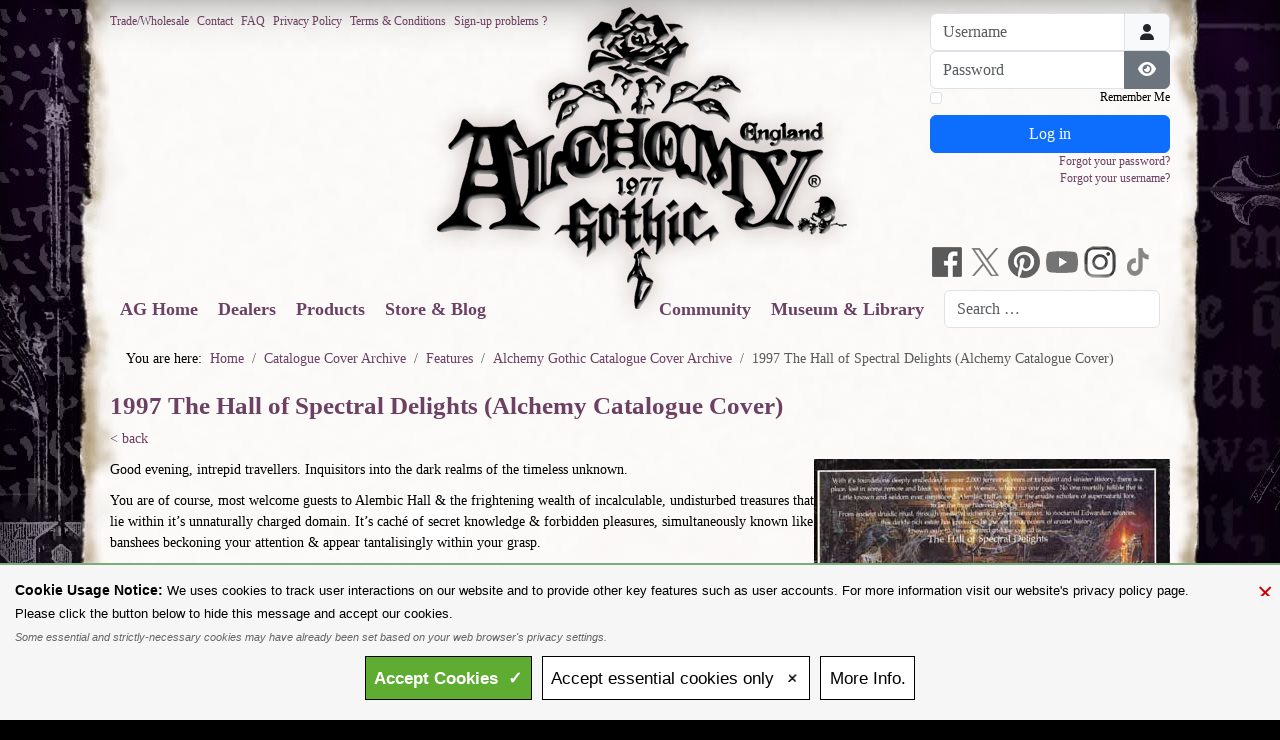

--- FILE ---
content_type: text/html; charset=utf-8
request_url: https://www.alchemygothic.com/index.php?option=com_content&view=article&id=330&Itemid=619
body_size: 5182
content:
<!DOCTYPE html>
<html lang="en-gb" dir="ltr">
<head>
<meta name="HandheldFriendly" content="true" />
<meta name="viewport" content="width=device-width, initial-scale=1" />
<meta charset="utf-8">
	<meta name="description" content="Official Alchemy Gothic Website: Gothic Jewellery, Accessories, Alchemy Gothic artworks, news and community forum.">
	<meta name="generator" content="Joomla! - Open Source Content Management">
	<title>1997 The Hall of Spectral Delights  (Alchemy Catalogue Cover) - Alchemy Gothic Official Site</title>
	<link href="https://www.alchemygothic.com/index.php?option=com_finder&amp;view=search&amp;format=opensearch&amp;Itemid=435" rel="search" title="OpenSearch Alchemy Gothic Official Site" type="application/opensearchdescription+xml">
	<link href="/favicon.ico" rel="icon" type="image/vnd.microsoft.icon">
<link href="/media/vendor/awesomplete/css/awesomplete.css?1.1.7" rel="stylesheet">
	<link href="/media/vendor/joomla-custom-elements/css/joomla-alert.min.css?0.4.1" rel="stylesheet">
	<link href="/media/vendor/bootstrap/css/bootstrap.min.css" rel="stylesheet">
	<link href="/media/system/css/joomla-fontawesome.min.css" rel="stylesheet">
<script src="/media/mod_menu/js/menu.min.js?adf70f" type="module"></script>
	<script src="/media/vendor/jquery/js/jquery.min.js?3.7.1"></script>
	<script type="application/json" class="joomla-script-options new">{"joomla.jtext":{"MOD_FINDER_SEARCH_VALUE":"Search &hellip;","COM_FINDER_SEARCH_FORM_LIST_LABEL":"Search Results","JLIB_JS_AJAX_ERROR_OTHER":"An error has occurred while fetching the JSON data: HTTP %s status code.","JLIB_JS_AJAX_ERROR_PARSE":"A parse error has occurred while processing the following JSON data:<br><code style=\"color:inherit;white-space:pre-wrap;padding:0;margin:0;border:0;background:inherit;\">%s<\/code>","JSHOWPASSWORD":"Show Password","JHIDEPASSWORD":"Hide Password","ERROR":"Error","MESSAGE":"Message","NOTICE":"Notice","WARNING":"Warning","JCLOSE":"Close","JOK":"OK","JOPEN":"Open"},"finder-search":{"url":"\/index.php?option=com_finder&task=suggestions.suggest&format=json&tmpl=component&Itemid=435"},"system.paths":{"root":"","rootFull":"https:\/\/www.alchemygothic.com\/","base":"","baseFull":"https:\/\/www.alchemygothic.com\/"},"csrf.token":"f37c769e9eb3f1e1ebed7cbffd6bee48","system.keepalive":{"interval":3600000,"uri":"\/index.php?option=com_ajax&amp;format=json"}}</script>
	<script src="/media/system/js/core.min.js?a3d8f8"></script>
	<script src="/media/vendor/awesomplete/js/awesomplete.min.js?1.1.7" defer></script>
	<script src="/media/com_finder/js/finder.min.js?755761" type="module"></script>
	<script src="/media/system/js/keepalive.min.js?08e025" type="module"></script>
	<script src="/media/system/js/fields/passwordview.min.js?61f142" defer></script>
	<script src="/media/system/js/messages.min.js?9a4811" type="module"></script>
	<script type="application/ld+json">{"@context":"https://schema.org","@type":"BreadcrumbList","@id":"https://www.alchemygothic.com/#/schema/BreadcrumbList/52","itemListElement":[{"@type":"ListItem","position":1,"item":{"@id":"https://www.alchemygothic.com/index.php?option=com_content&amp;view=featured&amp;Itemid=435","name":"Home"}},{"@type":"ListItem","position":2,"item":{"@id":"https://www.alchemygothic.com/index.php?option=com_content&amp;view=article&amp;id=98:alchemy-gothic-catalogue-covers&amp;Itemid=619&amp;catid=81","name":"Catalogue Cover Archive"}},{"@type":"ListItem","position":3,"item":{"@id":"https://www.alchemygothic.com/index.php?option=com_content&amp;view=category&amp;id=61&amp;Itemid=290","name":"Features"}},{"@type":"ListItem","position":4,"item":{"@id":"https://www.alchemygothic.com/index.php?option=com_content&amp;view=category&amp;id=81&amp;Itemid=290","name":"Alchemy Gothic Catalogue Cover Archive"}},{"@type":"ListItem","position":5,"item":{"name":"1997 The Hall of Spectral Delights  (Alchemy Catalogue Cover)"}}]}</script>
	<script type="application/ld+json">{"@context":"https://schema.org","@graph":[{"@type":"Organization","@id":"https://www.alchemygothic.com/#/schema/Organization/base","name":"Alchemy Gothic Official Site","url":"https://www.alchemygothic.com/"},{"@type":"WebSite","@id":"https://www.alchemygothic.com/#/schema/WebSite/base","url":"https://www.alchemygothic.com/","name":"Alchemy Gothic Official Site","publisher":{"@id":"https://www.alchemygothic.com/#/schema/Organization/base"},"potentialAction":{"@type":"SearchAction","target":"https://www.alchemygothic.com/index.php?option=com_finder&amp;view=search&amp;q={search_term_string}&amp;Itemid=435","query-input":"required name=search_term_string"}},{"@type":"WebPage","@id":"https://www.alchemygothic.com/#/schema/WebPage/base","url":"https://www.alchemygothic.com/index.php?option=com_content&amp;view=article&amp;id=330&amp;Itemid=619","name":"1997 The Hall of Spectral Delights  (Alchemy Catalogue Cover) - Alchemy Gothic Official Site","description":"Official Alchemy Gothic Website: Gothic Jewellery, Accessories, Alchemy Gothic artworks, news and community forum.","isPartOf":{"@id":"https://www.alchemygothic.com/#/schema/WebSite/base"},"about":{"@id":"https://www.alchemygothic.com/#/schema/Organization/base"},"inLanguage":"en-GB","breadcrumb":{"@id":"https://www.alchemygothic.com/#/schema/BreadcrumbList/52"}},{"@type":"Article","@id":"https://www.alchemygothic.com/#/schema/com_content/article/330","name":"1997 The Hall of Spectral Delights  (Alchemy Catalogue Cover)","headline":"1997 The Hall of Spectral Delights  (Alchemy Catalogue Cover)","inLanguage":"en-GB","isPartOf":{"@id":"https://www.alchemygothic.com/#/schema/WebPage/base"}}]}</script>

<link rel="stylesheet" href="/templates/algoth/style.css" type="text/css">
<link rel="stylesheet" media="screen and (max-width: 767px)" href="/templates/algoth/mobile.css" type="text/css" />
<link rel="stylesheet" href="/templates/algoth/uk-cookie.css" type="text/css" />
<script type="text/javascript" src="/templates/algoth/uk-cookie.js"></script>
<script type="text/javascript" src="/templates/algoth/share-links.js"></script>
</head>
<body>
	<div id="headerBlockMobileToggle">
		<a href="#" onclick="document.getElementById('headerBlock1').style.display='block'; document.getElementById('headerBlockMobileToggle').style.display='none';">
			Show Navigation Menu
		</a>
	</div>
	<div class="headerBlock" id="headerBlock1">
		<div class="headerBlockTopBit">
							<div class="headerBlockVeryTopBitLeft">
					<div class="moduletable  col-md-1">
        <ul class="mod-menu mod-list nav ">
<li class="nav-item item-610"><a href="http://www.alchemyengland.com/site/index.php/trade-contact-form/" target="_blank" rel="noopener noreferrer">Trade/Wholesale</a></li><li class="nav-item item-611"><a href="/index.php?option=com_content&amp;view=article&amp;id=94&amp;Itemid=611" >Contact</a></li><li class="nav-item item-612"><a href="/index.php?option=com_content&amp;view=article&amp;id=96&amp;Itemid=612" >FAQ</a></li><li class="nav-item item-613"><a href="/index.php?option=com_content&amp;view=article&amp;id=95&amp;Itemid=613" >Privacy Policy</a></li><li class="nav-item item-614"><a href="/index.php?option=com_content&amp;view=article&amp;id=109&amp;Itemid=614" >Terms &amp; Conditions</a></li><li class="nav-item item-615"><a href="/index.php?option=com_content&amp;view=article&amp;id=283&amp;Itemid=615" >Sign-up problems ?</a></li></ul>
</div>

				</div>
										<div class="headerBlockVeryTopBitRight">
					<div class="moduletable ">
        <form id="login-form-122" class="mod-login" action="/index.php?option=com_content&amp;view=article&amp;id=330:1997-the-hall-of-spectral-delights-alchemy-catalogue-cover&amp;Itemid=290&amp;catid=81" method="post">

    
    <div class="mod-login__userdata userdata">
        <div class="mod-login__username form-group">
                            <div class="input-group">
                    <input id="modlgn-username-122" type="text" name="username" class="form-control" autocomplete="username" placeholder="Username">
                    <label for="modlgn-username-122" class="visually-hidden">Username</label>
                    <span class="input-group-text" title="Username">
                        <span class="icon-user icon-fw" aria-hidden="true"></span>
                    </span>
                </div>
                    </div>

        <div class="mod-login__password form-group">
                            <div class="input-group">
                    <input id="modlgn-passwd-122" type="password" name="password" autocomplete="current-password" class="form-control" placeholder="Password">
                    <label for="modlgn-passwd-122" class="visually-hidden">Password</label>
                    <button type="button" class="btn btn-secondary input-password-toggle">
                        <span class="icon-eye icon-fw" aria-hidden="true"></span>
                        <span class="visually-hidden">Show Password</span>
                    </button>
                </div>
                    </div>

                    <div class="mod-login__remember form-group">
                <div id="form-login-remember-122" class="form-check">
                    <input type="checkbox" name="remember" class="form-check-input" value="yes" id="form-login-input-remember-122">
                    <label class="form-check-label" for="form-login-input-remember-122">
                        Remember Me                    </label>
                </div>
            </div>
        
        
        <div class="mod-login__submit form-group">
            <button type="submit" name="Submit" class="btn btn-primary w-100">Log in</button>
        </div>

                    <ul class="mod-login__options list-unstyled">
                <li>
                    <a href="/index.php?option=com_users&amp;view=reset&amp;Itemid=435">
                    Forgot your password?</a>
                </li>
                <li>
                    <a href="/index.php?option=com_users&amp;view=remind&amp;Itemid=435">
                    Forgot your username?</a>
                </li>
                            </ul>
        <input type="hidden" name="option" value="com_users">
        <input type="hidden" name="task" value="user.login">
        <input type="hidden" name="return" value="aHR0cHM6Ly93d3cuYWxjaGVteWdvdGhpYy5jb20vaW5kZXgucGhwP29wdGlvbj1jb21fY29udGVudCZ2aWV3PWFydGljbGUmaWQ9MzMwJkl0ZW1pZD02MTk=">
        <input type="hidden" name="f37c769e9eb3f1e1ebed7cbffd6bee48" value="1">    </div>
    </form>
</div>

				</div>	
			<!--
			<h1 class="siteTitle"><a href="/index.php" title="Alchemy Gothic Official Site">Alchemy Gothic Official Site</a></h1>
-->
			<div class="social">
				<a target="_blank" href="https://www.facebook.com/alchemygothic1977" title="Facebook" class="facebook">Facebook</a>
				<a target="_blank" href="https://twitter.com/Alchemy1977" title="Twitter" class="twitter">Twitter</a>
				<a target="_blank" href="https://www.pinterest.com/alchemyengland/" title="Pinterest" class="pinterest">Pinterest</a>
				<a target="_blank" href="https://www.youtube.com/user/Alchemy1977tube" title="YouTube" class="youtube">YouTube</a>
				<a target="_blank" href="https://instagram.com/alchemyengland" title="Instagram" class="insta">Instagram</a>
				<a target="_blank" href="https://www.tiktok.com/@alchemyengland/" title="TikTok" class="tiktok">TikTok</a>
			</div>
		</div>

					<div class="headerBlockMenuBit">
				<div class="moduletable ">
        
<div id="mod-custom103" class="mod-custom custom">
    <h3><a title="Back to the Alchemy Gothic home page" href="/./">AG Home</a></h3></div>
</div>
<div class="moduletable ">
        
<div id="mod-custom104" class="mod-custom custom">
    <h3><a title="Find your local Alchemy dealers" href="/index.php?option=com_agshopnvote&amp;Itemid=1331">Dealers</a></h3></div>
</div>
<div class="moduletable ">
            <h3 >Products</h3>        <ul class="mod-menu mod-list nav ">
<li class="nav-item item-1288"><a href="https://www.alchemyengland.com/icat/" target="_blank" rel="noopener noreferrer">Interactive Product Catalogue...</a></li><li class="nav-item item-625"><a href="http://www.alchemyengland.com/2_alchemy-gothic#s[7][]:113&amp;s[9][]:&amp;rg:&amp;sid:1&amp;h:leftColumn&amp;k:1&amp;ims:2" target="_blank" rel="noopener noreferrer">Alchemy Gothic Collection ...</a></li><li class="nav-item item-626"><a href="http://www.alchemyengland.com/96-all-products" target="_blank" rel="noopener noreferrer">All Alchemy England Products ...</a></li><li class="nav-item item-1331"><a href="/index.php?option=com_agshopnvote&amp;Itemid=1331" >Find an Alchemy Dealer</a></li></ul>
</div>
<div class="moduletable ">
        
<div id="mod-custom105" class="mod-custom custom">
    <h3><a title="Alchemy England news &amp; online store. (opens in new window)" href="http://www.alchemyengland.com/" target="_blank" rel="noopener">Store &amp; Blog</a></h3></div>
</div>

			</div>
							<div class="headerBlockMenuBit" style="float:right;">
				<div class="moduletable ">
            <h3 >Community</h3>        <ul class="mod-menu mod-list nav ">
<li class="nav-item item-1829"><a href="https://www.facebook.com/groups/148464705870640" >Facebook Group</a></li><li class="nav-item item-627"><a href="/index.php?option=com_kunena&amp;view=category&amp;layout=list&amp;Itemid=1403" >Alchemy Gothic Forum</a></li><li class="nav-item item-628"><a href="/index.php?option=com_users&amp;view=registration&amp;Itemid=628" >User Registration</a></li><li class="nav-item item-629"><a href="http://www.alchemyengland.com/site/index.php/private-use-license-for-alchemy-artwork/" target="_blank" rel="noopener noreferrer">Private Use License ...</a></li><li class="nav-item item-630"><a href="/index.php?option=com_phocagallery&amp;view=category&amp;id=8&amp;Itemid=630" >You &amp; Alchemy</a></li><li class="nav-item item-631"><a href="http://www.oldcuriosityshop.net/" target="_blank" rel="noopener noreferrer">OCS Shopping Emporium</a></li></ul>
</div>
<div class="moduletable ">
            <h3 >Museum & Library</h3>        <ul class="mod-menu mod-list nav ">
<li class="nav-item item-616"><a href="/index.php?option=com_content&amp;view=category&amp;layout=blog&amp;id=48&amp;Itemid=616" >Alchemy Encyclopaedia</a></li><li class="nav-item item-617"><a href="/index.php?option=com_content&amp;view=category&amp;layout=blog&amp;id=43&amp;Itemid=617" >The Alchemist - Whois?</a></li><li class="nav-item item-618"><a href="/index.php?option=com_content&amp;view=category&amp;layout=blog&amp;id=51&amp;Itemid=618" >Features</a></li><li class="nav-item item-619 current active"><a href="/index.php?option=com_content&amp;view=article&amp;id=98&amp;Itemid=619" aria-current="location">Catalogue Cover Archive</a></li><li class="nav-item item-620"><a href="/index.php?option=com_ag_cat_bridge&amp;agpage=d_1_0_Alchemy_Gothic.html&amp;Itemid=620" >Vintage Alchemy Museum</a></li><li class="nav-item item-622"><a href="http://www.alchemyengland.com/site/index.php/private-use-license-for-alchemy-artwork/" target="_blank" rel="noopener noreferrer">Private Use License ...</a></li><li class="nav-item item-624"><a href="/index.php?option=com_content&amp;view=article&amp;id=103&amp;Itemid=624" >Banners &amp; Links</a></li></ul>
</div>
<div class="moduletable ">
        
<form class="mod-finder js-finder-searchform form-search" action="/index.php?option=com_finder&amp;view=search&amp;Itemid=435" method="get" role="search">
    <label for="mod-finder-searchword84" class="visually-hidden finder">Search</label><input type="text" name="q" id="mod-finder-searchword84" class="js-finder-search-query form-control" value="" placeholder="Search &hellip;">
            <input type="hidden" name="option" value="com_finder"><input type="hidden" name="view" value="search"><input type="hidden" name="Itemid" value="435"></form>
</div>

			</div>	
			</div>



	<div class="mainContentAreaWide">
		<div class="moduletable ">
        <nav class="mod-breadcrumbs__wrapper" aria-label="Breadcrumbs">
    <ol class="mod-breadcrumbs breadcrumb px-3 py-2">
                    <li class="mod-breadcrumbs__here float-start">
                You are here: &#160;
            </li>
        
        <li class="mod-breadcrumbs__item breadcrumb-item"><a href="/index.php?option=com_content&amp;view=featured&amp;Itemid=435" class="pathway"><span>Home</span></a></li><li class="mod-breadcrumbs__item breadcrumb-item"><a href="/index.php?option=com_content&amp;view=article&amp;id=98:alchemy-gothic-catalogue-covers&amp;Itemid=619&amp;catid=81" class="pathway"><span>Catalogue Cover Archive</span></a></li><li class="mod-breadcrumbs__item breadcrumb-item"><a href="/index.php?option=com_content&amp;view=category&amp;id=61&amp;Itemid=290" class="pathway"><span>Features</span></a></li><li class="mod-breadcrumbs__item breadcrumb-item"><a href="/index.php?option=com_content&amp;view=category&amp;id=81&amp;Itemid=290" class="pathway"><span>Alchemy Gothic Catalogue Cover Archive</span></a></li><li class="mod-breadcrumbs__item breadcrumb-item active"><span>1997 The Hall of Spectral Delights  (Alchemy Catalogue Cover)</span></li>    </ol>
    </nav>
</div>

		
		<div><div id="system-message-container" aria-live="polite"></div>
</div>
		<div><div class="com-content-article item-page">
    <meta itemprop="inLanguage" content="en-GB">
    
    
        <div class="page-header">
        <h1>
            1997 The Hall of Spectral Delights  (Alchemy Catalogue Cover)        </h1>
                            </div>
        
        
    
    
        
                                                <div class="com-content-article__body">
        
<p><a href="/index.php?option=com_content&amp;view=article&amp;id=98:alchemy-gothic-catalogue-covers&amp;catid=81&amp;Itemid=619">&lt; back</a></p>
<p><img style="float: right;" src="/images/catalogue%20images/pop-ups/1997.jpg" /></p>
<p>Good evening, intrepid travellers. Inquisitors into the dark realms of the timeless unknown.</p>
<p>You are of course, most welcome guests to Alembic Hall &amp; the frightening wealth of incalculable, undisturbed treasures that lie within it’s unnaturally charged domain. It’s caché of secret knowledge &amp; forbidden pleasures, simultaneously known like banshees beckoning your attention &amp; appear tantalisingly within your grasp.</p>
<p>Beware, as for mortals have entered this place, this centuries old sink-hole of arcane ethereal energy, &amp; departed with their spiritus anima, or their sanity intact.</p>
<p>I am indebted to my dungeon of tortured but dedicated souls, toiling to indulge your unquestionable fantasies.</p>
<p>We salute you, for believing in us. For without you we do not exist. Your breath is inside us &amp; your material desire our life’s blood.</p>
<p>Be my guest &amp; partake of the forbidden fruits, &amp; enjoy your stay in the Hall of Spectral Delights.</p>
<p>With trepidatious regards &amp; eternal respect.</p>    </div>

        
                                        </div>
</div>

		<div style="width: 150px; margin: 0px auto; clear:both;" id="shareBox">
			<em id="shareBoxP">cookies disabled</em>
		</div>

				
							<div><div class="moduletable ">
        
<div id="mod-custom109" class="mod-custom custom">
    <p style="text-align: center; font-size: 8pt;">To purchase Alchemy Gothic products visit the <a href="/index.php?option=com_agshopnvote">Alchemy Dealer List</a> - Trade Customers visit <a href="http://www.alchemyengland.com" target="_blank">www.alchemyengland.com</a><br />Copyright Alchemy Carta Ltd. Alchemy Gothic is a registered Trademark, All Rights Reserved. <a href="/index.php?option=com_content&amp;view=article&amp;id=95:alchemy-gothic-privacy-policy&amp;Itemid=613&amp;catid=9">Privacy Policy</a>. <a href="/index.php?option=com_content&amp;view=article&amp;id=311:site-map&amp;catid=31&amp;Itemid=294">Site Map</a>. <a href="/index.php?option=com_content&amp;view=article&amp;id=180:links&amp;catid=9&amp;Itemid=290">Friends of Alchemy</a>.</p></div>
</div>
</div>
		
		<div class="copyrightFooter">All content and designs are the copyright of The Alchemy Carta Limited.
			All images are copyright to their respective owners and are protected under international copyright law.
			It is not permitted to copy, download, or reproduce these images in any way whatsoever without prior
			written permission. 'ALCHEMY' and the 'SKULL & ROSE logo' are registered trademarks of The Alchemy Carta
			Limited. Registered in England No. 01492076 (Registered Office: St Mary's Mill, Unit 43, Faircharm Trading
			Estate, Evelyn Drive, Leicester, LE3 2BU.)</div>
		<div class="debugFooter"></div>
	</div>
		<br style="clear:both;" />&nbsp;
</body>
</html>

--- FILE ---
content_type: text/css
request_url: https://www.alchemygothic.com/templates/algoth/style.css
body_size: 5758
content:
/* Fonty stuff - start */
html { font-size: 100%; }
html,body,button,input,select,textarea { color:#000; font-family: Georgia,serif; }
h1,h2,h3,h4,h5,h6, .contentheading, .componentheading {
	font-weight: bold;
	color: #6c4163;
	margin: 10px 0px;
	padding: 0px;
	line-height: 1em;
}
.componentheading {
	font-size: 200%;
	border-bottom: solid 1px #ccc;
	border-top: solid 1px #ccc;
	padding: 10px 0px;
}
h1, .contentheading { font-size: 180%; }
h2 { font-size: 145%; }
h3 { font-size: 130%; }
h4 { font-size: 115%; }
h5 { font-size: 110%; /* clear: right; margin: 10px; */ }
p { margin: 10px 0px; padding: 0px; }
.categories-list .page-header .tip { /* fix stacking/indent when no category description */
	/* margin-top: 20px; */
	float: none;
}
a:visited, a:active, a:link, a:hover {
	color: #6c4163;
/*	padding: 0px;
	font-weight:bold;
	line-height: 1em; */
	text-decoration:none;
}
a:hover	{ text-decoration:underline; }
.algothFrontPage .blog-item h2 { font-size: 250%; }
/* Fonty stuff - end */

html {
	background: url(./background.jpg) repeat-y scroll center top #000;
	width:100%;
	box-shadow: 0 -24px 63px #000000 inset, 0 33px 72px #000000;
}
body{
	background: transparent;
	min-height: 1440px;
/*	color: #502C01; */
	font-size: 14px;
	margin: 0px auto;
	padding: 0px;
	width: 1060px;
}

.center {
    text-align: center;
}


/* Modify Date */
.modifydate { font-style: oblique; color: #6C4163; }

/* article info */
.article-info {
	font-size: 85%;
	font-style: oblique;
	color: #4B4B4B;
	margin: 0px;
	display: block;
	text-align: right;
}
.article-info dd {
	margin: 0px 5px 0px 0px;
	display: inline;
	font-weight: bold;
}
.article-info dd span, .article-info dd a {
	font-weight: normal;
}
.article-info-term {
	display: none;
}
/* article info - end */


/* article buttons */
.item-content .readmore a.btn-secondary {
	color: #6c4163;
	background-color: #F0F0F0;
}
.item-content .readmore a.btn-secondary:hover,
.item-content .readmore a.btn-secondary:active {
	color: #FFF;
	background-color: #6c757d;
}
/* article buttons - end */



/* actions / icons (e.g. print) * /
ul.actions, .icons .btn-group ul {
	font-size: 85%;
	margin: 0px;
	list-style-type: none;
	text-align: right;
}
ul.actions li, .icons .btn-group ul li {
	margin: 0px 5px 0px 0px;
	display: inline;
}
/ * actions / icons (e.g. print) - end */




/* fieldset.filters (post per page) */
fieldset.filters {
	display: block;
	margin: 5px 0px 5px 0px;
	padding: 0px;
	border: 0px;
}
/* fieldset.filters (post per page) - end */

/* Category Tables */
table.category {
	width: 100%;
	border-collapse: collapse;	
}
table.category th {
	background: #6C4163;
	color: #FFF;
}
table.category th a {
	color: #FFF;
}
table.category th, table.category tr {
	border: 1px solid #CCC;
}
table.category tr.cat-list-row0 {
	background: #FFF;
}
table.category tr.cat-list-row1 {
	background: #EEE;
}
/* Category Tables - end */

/* Site header */
.headerBlock {
	background: url(./logo.png) no-repeat scroll center -24px transparent;
	height: 340px;
/*	margin: 0px 0px 20px 0px; */
}
.headerBlockTopBit {
	height: 270px;
	position: relative;
	font-size: 85%;
}
.siteTitle {
	margin: 5px 9px 0px 0px;
	clear: left;
	float: left;
	font-size: 100%;
}
#headerBlockMobileToggle {
	display: none;
}

/* top link stuff */
.headerBlockVeryTopBitLeft {
	padding: 5px 0px;
	float: left;
	width: 500px;
}
.headerBlockVeryTopBitLeft .span1,
.headerBlockVeryTopBitLeft .moduletable {
	width: 100%;
}
.headerBlock div.headerBlockVeryTopBitLeft .moduletable ul.mod-menu {
	list-style-type: none;
	list-style-image: none;
	padding: 0px;
	margin: 0px;
	border: 0px;
	float: left;
}
.headerBlock div.headerBlockVeryTopBitLeft .moduletable ul.mod-menu li {
	padding: 0px;
	margin: 0px 8px 0px 0px;
	border: 0px;
	float: left;
}
.headerBlockVeryTopBitRight {
	padding: 5px 0px;
	float: right;
	text-align: right;
	width: 240px;
}
.headerBlock div.headerBlockVeryTopBitRight .moduletable ul.mod-menu {
	list-style-type: none;
	list-style-image: none;
	padding: 0px;
	margin: 0px;
	border: 0px;
	float: right;
}
.headerBlock div.headerBlockVeryTopBitRight .moduletable ul.mod-menu li {
	padding: 0px;
	margin: 0px 0px 0px 8px;
	border: 0px;
	float: right;
}
.headerBlock div.headerBlockVeryTopBitLeft .moduletable,
.headerBlock div.headerBlockVeryTopBitRight .moduletable {
	padding-top: 8px;
	padding-bottom: 8px;
	clear: both;
	margin-left: 0px; /* Fix bootstrap CSS */
}
/*
.headerBlock .nav > li > a {  / * Fix bootstrap CSS * /
    display: inline;
}
*/
.headerBlock input.search-query {
    -webkit-border-radius: 4px;
    -moz-border-radius: 4px;
    border-radius: 4px;
}



/* Menu stuff */
.headerBlockMenuBit .moduletable h3 {
	font-size: 132%;
	margin: 20px 0px 0px 0px;
	text-shadow: 0px 0px 1px #fff, 0px 0px 3px #fff; /* Just in case text near logo is rendered too wide */
}
.headerBlockMenuBit .moduletable .search form {
	color: white;
	margin: 15px 0px 0px 0px;
}
.headerBlockMenuBit .moduletable form.mod-finder.form-search {
	margin-top: 10px;
}
.headerBlockMenuBit .moduletable .search form #mod-search-searchword {
	width: 110px;
}
.headerBlock div.headerBlockMenuBit .moduletable {
	float: left;
	padding: 10px;
	position: relative;
}
.headerBlock div.headerBlockMenuBit .moduletable ul.mod-menu {
	list-style-type: none;
	list-style-image: none;
	height:auto;
	background: none repeat scroll 0 0 #FFFFFF;
	box-shadow: 0 0 12px 0 rgba(0, 0, 0, 0.15);
	display: none;
	left: 0;
	top: 50px;  /* <<<<<<<<<<<<<<<<<<<<<<<<<<<<<<<<<<<<<<<< needs checking */
	position: absolute;
	width: 20em;
	z-index: 9999;
	padding:0;
}
.headerBlock div.headerBlockMenuBit .moduletable:hover ul.mod-menu {
	display: block;
}
.headerBlock div.headerBlockMenuBit .moduletable ul.mod-menu li {
	background: #FFFFFF;
	margin: 0;
	padding: 0;
	height:auto;
	width: 100%;
}
.headerBlock div.headerBlockMenuBit .moduletable ul.mod-menu li a {
	float: left;
	height: auto;
	overflow: visible;
	padding: 2px 5px;
	width: 100%;
	box-sizing: border-box;
/*	font-weight:bold; */
	font-weight:normal;
	font-size:15px;
	color:#6c4163;
	padding:6px 15px;
	text-align: left;
}


/* Breadcrumb stuff - start * /

.breadcrumb {
    padding: 8px 15px;
    margin: 0 0 20px;
    list-style: none;
    background-color: #f5f5f5;
    -webkit-border-radius: 4px;
    -moz-border-radius: 4px;
    border-radius: 4px;
}
.breadcrumb>li {
    display: inline-block;
    *display: inline;
    text-shadow: 0 1px 0 #fff;
    *zoom: 1;
}
.breadcrumb>.active {
    color: #999;
}


/*
.breadcrumb > li:not(.active)::after {
  content: "\a0/\a0";
} */
/* Breadcrumb stuff - end */


/* Social buttons - start */
.social {
	margin: 5px 9px 0px 0px;
/*	float: right; */
	position: absolute;
	top: 240px;
	left: 822px;
}
.social a {
	float:left;
	width:36px;
	height:39px;
	margin-right:2px;
	-moz-border-radius: 3px;
	-webkit-border-radius: 3px;
	border-radius: 3px;
	text-indent:-9999px;
	font-size:0px;
	background: url(./social.png) no-repeat scroll 0 0 transparent;
	transition:none;
}
.social a:active { opacity:0.5; }
.social a.twitter			{ background-position:  -41px -43px; }
.social a.twitter:hover		{ background-position:  -41px  -2px; }
.social a.facebook			{ background-position:   -2px -43px; }
.social a.facebook:hover	{ background-position:   -2px  -2px; }
.social a.google			{ background-position: -189px -43px; }
.social a.google:hover		{ background-position: -189px  -2px; }
.social a.pinterest			{ background-position:  -77px -43px; }
.social a.pinterest:hover	{ background-position:  -77px  -2px; }
.social a.insta				{ background-position: -152px -43px; }
.social a.insta:hover		{ background-position: -152px  -2px; }
.social a.youtube			{ background-position: -114px -42px; }
.social a.youtube:hover		{ background-position: -114px  -1px; }
.social a.tiktok			{ background-position: -227px -43px; }
.social a.tiktok:hover		{ background-position: -227px  -2px; }
/* Social buttons - end */

/* main layout */
.fullWidthBannerArea {
	clear: both;
	float: left;
	width: 100%;
	margin: 0px 0px 20px 0px;
	border: 0px;
	padding: 0px;
}
.leftSideBar {
	clear: left;
	float: left;
	width: 200px;
}
.mainContentArea {
	clear: right;
	float: right;
	width: 846px;
}
.mainContentAreaWide {
	clear: both;
	float: right;
	width: 100%;
}

/* Add rule line between articles */
/* old */
.article_separator { display:block;clear:both;border-top:1px solid #ccc;margin:20px 20px;height:1px;/* width:100%; */ }
/* new */
.blog .items-leading > div,
.blog .item,
.blog .items-more,
.blog .cat-children,
.blog-featured .items-leading > div,
.blog-featured .item,
.blog-featured .items-more,
.blog-featured .cat-children,
.blog-item {
	border-top: 1px solid #ccc;
	margin-top: 10px;
	padding-top: 10px;
	display: block;
/*	clear: both; */
}
/* end */

.com-content-category-blog__item {
	width: 99%;
	float: left;
}
.com-content-category-blog__item img  {
	max-width: 400px;
	max-height: 400px;
}
.com-content-category-blog__navigation {
	clear:both;
}

.blog-items.columns-2 .blog-item  {
	width: 49%;
	float: left;
	padding-right: 0.2em;
}

/*
.blog .cols-2,
.blog-featured .cols-2 {
	width: 520px;
	padding-right: 9px;
	float: left;
}*/


/* pagination */
.pagination.pagination-centered {
	clear: both;
	width: auto;
	margin: 0.5em auto;
	display: block;
	text-align: center;
}
.com-content-category-blog__pagination ul.pagination,
.pagination.pagination-centered ul.pagination {
	justify-content: center;
	clear: both;
}
.pagination .pull-right {
	clear: both;
	float: right;
	width: auto;
	margin: 0.5em auto;
	display: block;
	text-align: right;
}
.pagination.pagination-centered .form-select {
	display: inline;
	width: auto;
	margin: auto 1em auto 0.5em;
}
/* end */


/* footy */
.copyrightFooter {
	font-size: 10px;
	text-align: center;
	margin-top: 30px;
}
.debugFooter {
	font-family: "Courier New", Courier, monospace;
	color: red;
	background-color: #FFF;
	line-height: 200%;
}




/* Login form */
.headerBlock div.headerBlockVeryTopBitRight #login-form {
	clear: right;
	float: right;
}



/* Button Icons - start * /
@font-face {
	font-family: 'IcoMoon';
	src: url('../../media/jui/fonts/IcoMoon.eot');
	src: url('../../media/jui/fonts/IcoMoon.eot?#iefix') format('embedded-opentype'), url('../../media/jui/fonts/IcoMoon.woff') format('woff'), url('../../media/jui/fonts/IcoMoon.ttf') format('truetype'), url('../../media/jui/fonts/IcoMoon.svg#IcoMoon') format('svg');
	font-weight: normal;
	font-style: normal;
}
[data-icon]:before {
	font-family: 'IcoMoon';
	content: attr(data-icon);
	speak: none;
}
[class^="icon-"],
[class*=" icon-"] {
	display: inline-block;
	width: 14px;
	height: 14px;
	margin-right: .25em;
	line-height: 14px;
	background: transparent; /* remove bootstrap bg image * /
}
[class^="icon-"]:before,
[class*=" icon-"]:before {
	font-family: 'IcoMoon';
	font-style: normal;
	speak: none;
}
[class^="icon-"].disabled,
[class*=" icon-"].disabled {
	font-weight: normal;
}


.icon-white,
.nav-pills > .active > a > [class^="icon-"],
.nav-pills > .active > a > [class*=" icon-"],
.nav-list > .active > a > [class^="icon-"],
.nav-list > .active > a > [class*=" icon-"],
.navbar-inverse .nav > .active > a > [class^="icon-"],
.navbar-inverse .nav > .active > a > [class*=" icon-"],
.dropdown-menu > li > a:hover > [class^="icon-"],
.dropdown-menu > li > a:focus > [class^="icon-"],
.dropdown-menu > li > a:hover > [class*=" icon-"],
.dropdown-menu > li > a:focus > [class*=" icon-"],
.dropdown-menu > .active > a > [class^="icon-"],
.dropdown-menu > .active > a > [class*=" icon-"],
.dropdown-submenu:hover > a > [class^="icon-"],
.dropdown-submenu:focus > a > [class^="icon-"],
.dropdown-submenu:hover > a > [class*=" icon-"],
.dropdown-submenu:focus > a > [class*=" icon-"] {
	background: transparent; /* remove bootstrap bg image * /
}


.icon-joomla:before {content:"\e200";}
.icon-chevron-up:before, .icon-uparrow:before, .icon-arrow-up:before {content:"\e005";}
.icon-chevron-right:before, .icon-rightarrow:before, .icon-arrow-right:before {content:"\e006";}
.icon-chevron-down:before, .icon-downarrow:before, .icon-arrow-down:before {content:"\e007";}
.icon-chevron-left:before, .icon-leftarrow:before, .icon-arrow-left:before {content:"\e008";}
.icon-arrow-first:before {content:"\e003";}
.icon-arrow-last:before {content:"\e004";}
.icon-arrow-up-2:before {content:"\e009";}
.icon-arrow-right-2:before {content:"\e00a";}
.icon-arrow-down-2:before {  content:"\e00b";}
.icon-arrow-left-2:before {content:"\e00c";}
.icon-arrow-up-3:before {content:"\e00f";}
.icon-arrow-right-3:before {content:"\e010";}
.icon-arrow-down-3:before {content:"\e011";}
.icon-arrow-left-3:before {content:"\e012";}
.icon-menu-2:before {content:"\e00e";}
.icon-arrow-up-4:before {content:"\e201";}
.icon-arrow-right-4:before {content:"\e202";}
.icon-arrow-down-4:before {content:"\e203";}
.icon-arrow-left-4:before {content:"\e204";}
.icon-share:before, .icon-redo:before {content:"\27";}
.icon-undo:before {content:"\28";}
.icon-forward-2:before {content:"\e205";}
.icon-backward-2:before, .icon-reply:before {content:"\e206";}
.icon-unblock:before, .icon-refresh:before, .icon-redo-2:before {content:"\6c";}
.icon-undo-2:before {content:"\e207";}
.icon-move:before {content:"\7a";}
.icon-expand:before {content:"\66";}
.icon-contract:before {content:"\67";}
.icon-expand-2:before {content:"\68";}
.icon-contract-2:before {content:"\69";}
.icon-play:before {content:"\e208";}
.icon-pause:before {content:"\e209";}
.icon-stop:before {content:"\e210";}
.icon-previous:before, .icon-backward:before {content:"\7c";}
.icon-next:before, .icon-forward:before {content:"\7b";}
.icon-first:before {content:"\7d";}
.icon-last:before {content:"\e000";}
.icon-play-circle:before {content:"\e00d";}
.icon-pause-circle:before {content:"\e211";}
.icon-stop-circle:before {content:"\e212";}
.icon-backward-circle:before {content:"\e213";}
.icon-forward-circle:before {content:"\e214";}
.icon-loop:before {content:"\e001";}
.icon-shuffle:before {content:"\e002";}
.icon-search:before {content:"\53";}
.icon-zoom-in:before {content:"\64";}
.icon-zoom-out:before {content:"\65";}
.icon-apply:before, .icon-edit:before, .icon-pencil:before {content:"\2b";}
.icon-pencil-2:before {content:"\2c";}
.icon-brush:before {content:"\3b";}
.icon-save-new:before, .icon-plus-2:before {content:"\5d";}
.icon-minus-sign:before, .icon-minus-2:before {content:"\5e";}
.icon-delete:before, .icon-remove:before, .icon-cancel-2:before {content:"\49";}
.icon-publish:before, .icon-save:before, .icon-ok:before, .icon-checkmark:before {content:"\47";}
.icon-new:before, .icon-plus:before {content:"\2a";}
.icon-plus-circle:before {content:"\e215";}
.icon-minus:before, .icon-not-ok:before {content:"\4b";}
.icon-ban-circle:before, .icon-minus-circle:before {content:"\e216";}
.icon-unpublish:before, .icon-cancel:before {content:"\4a";}
.icon-cancel-circle:before {content:"\e217";}
.icon-checkmark-2:before {content:"\e218";}
.icon-checkmark-circle:before {content:"\e219";}
.icon-info:before {content:"\e220";}
.icon-info-2:before, .icon-info-circle:before {content:"\e221";}
.icon-question:before, .icon-question-sign:before, .icon-help:before {content:"\45";}
.icon-question-2:before, .icon-question-circle:before {content:"\e222";}
.icon-notification:before {content:"\e223";}
.icon-notification-2:before, .icon-notification-circle:before {content:"\e224";}
.icon-pending:before, .icon-warning:before {content:"\48";}
.icon-warning-2:before, .icon-warning-circle:before {content:"\e225";}
.icon-checkbox-unchecked:before {content:"\3d";}
.icon-checkin:before, .icon-checkbox:before, .icon-checkbox-checked:before {content:"\3e";}
.icon-checkbox-partial:before {content:"\3f";}
.icon-square:before {content:"\e226";}
.icon-radio-unchecked:before {content:"\e227";}
.icon-radio-checked:before, .icon-generic:before {content:"\e228";}
.icon-circle:before {content:"\e229";}
.icon-signup:before {content:"\e230";}
.icon-grid:before, .icon-grid-view:before {content:"\58";}
.icon-grid-2:before, .icon-grid-view-2:before {content:"\59";}
.icon-menu:before {content:"\5a";}
.icon-list:before, .icon-list-view:before {content:"\31";}
.icon-list-2:before {content:"\e231";}
.icon-menu-3:before {content:"\e232";}
.icon-folder-open:before, .icon-folder:before {content:"\2d";}
.icon-folder-close:before, .icon-folder-2:before {content:"\2e";}
.icon-folder-plus:before {content:"\e234";}
.icon-folder-minus:before {content:"\e235";}
.icon-folder-3:before {content:"\e236";}
.icon-folder-plus-2:before {content:"\e237";}
.icon-folder-remove:before {content:"\e238";}
.icon-file:before {content:"\e016";}
.icon-file-2:before {content:"\e239";}
.icon-file-add:before, .icon-file-plus:before {content:"\29";}
.icon-file-minus:before {content:"\e017";}
.icon-file-check:before {content:"\e240";}
.icon-file-remove:before {content:"\e241";}
.icon-save-copy:before, .icon-copy:before {content:"\e018";}
.icon-stack:before {content:"\e242";}
.icon-tree:before {content:"\e243";}
.icon-tree-2:before {content:"\e244";}
.icon-paragraph-left:before {content:"\e246";}
.icon-paragraph-center:before {content:"\e247";}
.icon-paragraph-right:before {content:"\e248";}
.icon-paragraph-justify:before {content:"\e249";}
.icon-screen:before {content:"\e01c";}
.icon-tablet:before {content:"\e01d";}
.icon-mobile:before {content:"\e01e";}
.icon-box-add:before {content:"\51";}
.icon-box-remove:before {content:"\52";}
.icon-download:before {content:"\e021";}
.icon-upload:before {content:"\e022";}
.icon-home:before {content:"\21";}
.icon-home-2:before {content:"\e250";}
.icon-out-2:before, .icon-new-tab:before {content:"\e024";}
.icon-out-3:before, .icon-new-tab-2:before {content:"\e251";}
.icon-link:before {content:"\e252";}
.icon-picture:before, .icon-image:before {content:"\2f";}
.icon-pictures:before, .icon-images:before {content:"\30";}
.icon-palette:before, .icon-color-palette:before {content:"\e014";}
.icon-camera:before {content:"\55";}
.icon-camera-2:before, .icon-video:before {content:"\e015";}
.icon-play-2:before, .icon-video-2:before, .icon-youtube:before {content:"\56";}
.icon-music:before {content:"\57";}
.icon-user:before {content:"\22";}
.icon-users:before {content:"\e01f";}
.icon-vcard:before {content:"\6d";}
.icon-address:before {content:"\70";}
.icon-share-alt:before, .icon-out:before {content:"\26";}
.icon-enter:before {content:"\e257";}
.icon-exit:before {content:"\e258";}
.icon-comment:before, .icon-comments:before {content:"\24";}
.icon-comments-2:before {content:"\25";}
.icon-quote:before, .icon-quotes-left:before {content:"\60";}
.icon-quote-2:before, .icon-quotes-right:before {content:"\61";}
.icon-quote-3:before, .icon-bubble-quote:before {content:"\e259";}
.icon-phone:before {content:"\e260";}
.icon-phone-2:before {content:"\e261";}
.icon-envelope:before, .icon-mail:before {content:"\4d";}
.icon-envelope-opened:before,
.icon-mail-2:before {content:"\4e";}
.icon-unarchive:before, .icon-drawer:before {content:"\4f";}
.icon-archive:before, .icon-drawer-2:before {content:"\50";}
.icon-briefcase:before {content:"\e020";}
.icon-tag:before {content:"\e262";}
.icon-tag-2:before {content:"\e263";}
.icon-tags:before {content:"\e264";}
.icon-tags-2:before {content:"\e265";}
.icon-options:before, .icon-cog:before {content:"\38";}
.icon-cogs:before {content:"\37";}
.icon-screwdriver:before, .icon-tools:before {content:"\36";}
.icon-wrench:before {content:"\3a";}
.icon-equalizer:before {content:"\39";}
.icon-dashboard:before {content:"\78";}
.icon-switch:before {content:"\e266";}
.icon-filter:before {content:"\54";}
.icon-purge:before, .icon-trash:before {content:"\4c";}
.icon-checkedout:before, .icon-lock:before, .icon-locked:before {content:"\23";}
.icon-unlock:before {content:"\e267";}
.icon-key:before {content:"\5f";}
.icon-support:before {content:"\46";}
.icon-database:before {content:"\62";}
.icon-scissors:before {content:"\e268";}
.icon-health:before {content:"\6a";}
.icon-wand:before {content:"\6b";}
.icon-eye-open:before, .icon-eye:before {content:"\3c";}
.icon-eye-close:before, .icon-eye-blocked:before, .icon-eye-2:before {content:"\e269";}
.icon-clock:before {content:"\6e";}
.icon-compass:before {content:"\6f";}
.icon-broadcast:before, .icon-connection:before, .icon-wifi:before {content:"\e01b";}
.icon-book:before {content:"\e271";}
.icon-lightning:before, .icon-flash:before {content:"\79";}
.icon-print:before, .icon-printer:before {content:"\e013";}
.icon-feed:before {content:"\71";}
.icon-calendar:before {content:"\43";}
.icon-calendar-2:before {content:"\44";}
.icon-calendar-3:before {content:"\e273";}
.icon-pie:before {content:"\77";}
.icon-bars:before {content:"\76";}
.icon-chart:before {content:"\75";}
.icon-power-cord:before {content:"\32";}
.icon-cube:before {content:"\33";}
.icon-puzzle:before {content:"\34";}
.icon-attachment:before, .icon-paperclip:before, .icon-flag-2:before {content:"\72";}
.icon-lamp:before {content:"\74";}
.icon-pin:before, .icon-pushpin:before {content:"\73";}
.icon-location:before {content:"\63";}
.icon-shield:before {content:"\e274";}
.icon-flag:before {content:"\35";}
.icon-flag-3:before {content:"\e275";}
.icon-bookmark:before {content:"\e023";}
.icon-bookmark-2:before {content:"\e276";}
.icon-heart:before {content:"\e277";}
.icon-heart-2:before {content:"\e278";}
.icon-thumbs-up:before {content:"\5b";}
.icon-thumbs-down:before {content:"\5c";}
.icon-unfeatured:before, .icon-asterisk:before, .icon-star-empty:before {content:"\40";}
.icon-star-2:before {content:"\41";}
.icon-featured:before, .icon-default:before, .icon-star:before {content:"\42";}
.icon-smiley:before, .icon-smiley-happy:before {content:"\e279";}
.icon-smiley-2:before, .icon-smiley-happy-2:before {content:"\e280";}
.icon-smiley-sad:before {content:"\e281";}
.icon-smiley-sad-2:before {content:"\e282";}
.icon-smiley-neutral:before {content:"\e283";}
.icon-smiley-neutral-2:before {content:"\e284";}
.icon-cart:before {content:"\e019";}
.icon-basket:before {content:"\e01a";}
.icon-credit:before {content:"\e286";}
.icon-credit-2:before {content:"\e287";}
.icon-expired:before {content:"\4b";}

/*
.dropdown-menu > li > a {
    font-weight: normal;
    line-height: 18px;
    color: #333;
    white-space: nowrap;
}
*/

/* Button Icons - end */



/* Fix stuff */
.contentpaneopen { width: 100%; } /* added to fix narrow entries on front page */
.joomla_add_this { text-align: right; } /* social add this block */
.visually-hidden { display: none; } /* Hide hidden shit */
.hidden-desktop  { display: none; } /* Hide hidden shit */
.visible-phone   { display: none; } /* Hide hidden shit */
.element-invisible { display: none !important; } /* Hide hidden shit */
.table-striped { background: #fff; } /* FIX bootstrap striped tables transparent */
#kunena.layout #btn_thankyou { margin-top: 0px; margin-left: 5px; } /* FIX kunena thankyou button */
.btn-link { color: #6c4163; } /* FIX kunena profile popup menu links */
#kunena.layout .span12 { width: 99.9999%; } /* FIX kunena profile tabs layout */
#kunena.layout nav.navbar div.klogout .dropdown-menu.dropdown-menu-right.show,
#kunena.layout nav.navbar #userdropdown.dropdown-menu.dropdown-menu-right.show {
	left: -10em; /* FIX kunena login/out popup on right of bar */
}

div[role=tooltip],
.moduletable .jmodedit {
	display: none;	/* hide admin tooltip shit */
}

a.btn-primary:visited,	a.btn-primary:active,	a.btn-primary:link,	a.btn-primary:hover,
a.btn-warning:visited,	a.btn-warning:active,	a.btn-warning:link,	a.btn-warning:hover,
a.btn-danger:visited,	a.btn-danger:active,	a.btn-danger:link,	a.btn-danger:hover,
a.btn-info:visited,		a.btn-info:active,		a.btn-info:link,	a.btn-info:hover,
a.btn-success:visited,	a.btn-success:active,	a.btn-success:link,	a.btn-success:hover,
a.btn-inverse:visited,	a.btn-inverse:active,	a.btn-inverse:link,	a.btn-inverse:hover {
	color: #fff;	/* FIX kunena new topic button + bootstrap buttons of colour */
}


#uddeim-module p.uddeim-module-body {
	background-color: transparent !important;
}


/* not needed for Photoswipe ... * /
#phocagallery iframe#pgCategoryModalIframe {
	width: 100%;
}
*/


/*

.btn-primary,
a.btn-primary {
	color: #ffffff;
	text-shadow: 0 -1px 0 rgba(0, 0, 0, 0.25);
	background-color: #6d00cc;
	*background-color: #4400cc;
	background-image: -moz-linear-gradient(top, #8800cc, #4400cc);
	background-image: -webkit-gradient(linear, 0 0, 0 100%, from(#8800cc), to(#4400cc));
	background-image: -webkit-linear-gradient(top, #8800cc, #4400cc);
	background-image: -o-linear-gradient(top, #8800cc, #4400cc);
	background-image: linear-gradient(to bottom, #8800cc, #4400cc);
	background-repeat: repeat-x;
	border-color: #4400cc #4400cc #2a0080;
	border-color: rgba(0, 0, 0, 0.1) rgba(0, 0, 0, 0.1) rgba(0, 0, 0, 0.25);
	filter: progid:DXImageTransform.Microsoft.gradient(startColorstr='#ff8800cc', endColorstr='#ff4400cc', GradientType=0);
	filter: progid:DXImageTransform.Microsoft.gradient(enabled=false);
}

.btn-primary:hover,
.btn-primary:focus,
.btn-primary:active,
.btn-primary.active,
.btn-primary.disabled,
.btn-primary[disabled],
a.btn-primary:hover,
a.btn-primary:focus,
a.btn-primary:active,
a.btn-primary.active,
a.btn-primary.disabled,
a.btn-primary[disabled] {
	color: #ffffff;
	background-color: #4400cc;
	*background-color: #3b00b3;
}

.btn-primary:active,
.btn-primary.active,
a.btn-primary:active,
a.btn-primary.active {
	background-color: #330099 \9;
}

*/


--- FILE ---
content_type: application/javascript
request_url: https://www.alchemygothic.com/templates/algoth/share-links.js
body_size: 478
content:
/* Simple Share Links Script

https://www.facebook.com/sharer/sharer.php?u=
https://twitter.com/home?status=
https://plus.google.com/share?url=

*/
shareLinksLoaded = 'notloaded';

function shareLinksLoad() {
	var loaded = shareLinksLoaded;
	shareLinksLoaded = 'loaded'; // stop double-fire ?
	if (loaded=='loaded') { return; }

	var imgDir = shareLinksScriptDir();

	var l = encodeURIComponent(location.href);

	var sb = document.getElementById('shareBox');
	if (sb) {
		sb.innerHTML = "Share on: " +
			"<a href=\"https://www.facebook.com/sharer/sharer.php?u=" + l + "\" target=\"_blank\">" +
			"<img src=\"" +	imgDir + "share-fb.png\" alt=\"Facebook\"></a> \n" +
			"<a href=\"https://twitter.com/home?status=" + l + "\" target=\"_blank\">" +
			"<img src=\"" + imgDir + "share-t.png\" alt=\"Twitter\"></a> \n";
	}
	sb = null;
}


function shareLinksScriptDir() {
	var tags = document.getElementsByTagName('script');
	var x;
	var tmp;
	for (x=0; x<tags.length; x++) {
		if (tags[x].src.indexOf('share-links.js') != -1) {
			tmp = tags[x].src.split('?');
			return tmp[0].substr(0, tmp[0].length - 14);
		}
	}
	return '';
}


function shareLinksBootstrap() {
	var x = window; //document.getElementsByTagName('body')[0];
	if (x.addEventListener) {
		x.addEventListener('load', shareLinksLoad);
	} else if (x.attachEvent) { // IE8 and earlier
		x.attachEvent('onload', shareLinksLoad);
	} 
}

shareLinksBootstrap();
